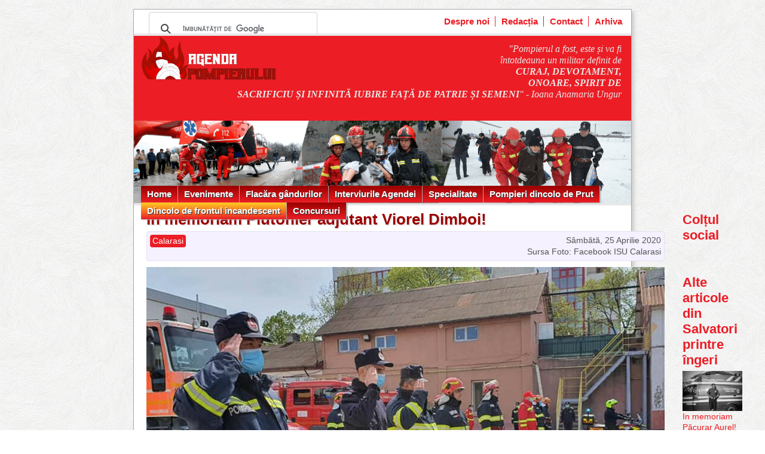

--- FILE ---
content_type: text/html; charset=utf-8
request_url: https://agendapompierului.ro/articole/Salvatori_printre_ingeri/2020_04/In_memoriam_Plutonier_adjutant_Viorel_Dimboi.html
body_size: 4421
content:
<!DOCTYPE html>
<html lang='ro' prefix='og: http://ogp.me/ns#' itemscope='' itemtype='http://schema.org/Article'>
<head>
<meta charset='utf-8'>
<title>Agenda Pompierului: In memoriam Plutonier adjutant Viorel Dimboi!</title>
<meta name='viewport' content='width=device-width, initial-scale=1'>
<meta name='keywords' content='Agenda Pompierului, pompieri, evenimente, incendii, prevenirea incendiilor'>
<meta name='description' content='Marţi, 21 aprilie, a.c., pompierii călărăşeni i-au dat onorul, pentru ultima dată, camaradului lor de la I.S.U. Dobrogea al județului Constanța - plt. adj'>
<meta property='fb:app_id' content='160958897441887'>
<meta property='og:site_name' content='Agenda Pompierului'>
<meta property='og:title' content='In memoriam Plutonier adjutant Viorel Dimboi!'>
<meta property='og:description' content='Marţi, 21 aprilie, a.c., pompierii călărăşeni i-au dat onorul, pentru ultima dată, camaradului lor de la I.S.U. &#34;Dobrogea&#34; al județului Constanța - plt. adj. Viorel Dimboi, răpus de Covid 19 în data de 18 aprilie, a.c. Aceştia sunt alături de pompierii constănțeni în aceste momente grele, când se despart de unul dintre ostașii de &#34;foc&#34;, plecat prea curând dintre ei.'>
<meta property='og:url' content='https://agendapompierului.ro/articole/Salvatori_printre_ingeri/2020_04/In_memoriam_Plutonier_adjutant_Viorel_Dimboi.html'>
<meta property='og:type' content='article'>
<meta property='og:locale' content='ro_RO'>
<meta property='og:image' content='https://agendapompierului.ro/images/articole/Salvatori_printre_ingeri/2020_04/In_memoriam_Plutonier_adjutant_Viorel_Dimboi_1.jpg'>
<meta property='og:image:height' content='582'>
<meta property='og:image:width' content='867'>
<meta property='article:published_time' content='2020-04-25T08:53:17Z'>
<meta property='article:modified_time' content='2020-04-25T08:53:17Z'>
<meta property='article:section' content='Salvatori_printre_ingeri'>
<meta itemprop='name headline' content='In memoriam Plutonier adjutant Viorel Dimboi!'>
<meta itemprop='description' content='Marţi, 21 aprilie, a.c., pompierii călărăşeni i-au dat onorul, pentru ultima dată, camaradului lor de la I.S.U. &#34;Dobrogea&#34; al județului Constanța - plt. adj. Viorel Dimboi, răpus de Covid 19 în data de 18 aprilie, a.c. Aceştia sunt alături de pompierii constănțeni în aceste momente grele, când se despart de unul dintre ostașii de &#34;foc&#34;, plecat prea curând dintre ei.'>
<meta itemprop='url' content='https://agendapompierului.ro/articole/Salvatori_printre_ingeri/2020_04/In_memoriam_Plutonier_adjutant_Viorel_Dimboi.html'>
<meta itemprop='author' content='Agenda Pompierului'>
<meta itemprop='dateCreated datePublished dateModified' content='2020-04-25T08:53:17Z'>
<link href='/all-0a24f173e054b921b0d33e07232c001d.css' media='all' rel='stylesheet' type='text/css'>
<link rel='shortcut icon' type='image/x-icon' href='/favicon.ico'>
<link rel='canonical' href='https://agendapompierului.ro/articole/Salvatori_printre_ingeri/2020_04/In_memoriam_Plutonier_adjutant_Viorel_Dimboi.html'>
<script async src="//pagead2.googlesyndication.com/pagead/js/adsbygoogle.js?client=ca-pub-1357112102415608" crossorigin="anonymous"></script>
<script async src="//www.googletagmanager.com/gtag/js?id=UA-37626450-1"></script>
<script async src="//cse.google.com/cse.js?cx=24d685eac2ff57f58"></script>
<script async src="//connect.facebook.net/ro_RO/sdk.js" defer crossorigin="anonymous"></script>
<script defer src="/all-3bea9b5b9434139618d340c8fba8dda9.js"></script>
<script>
if (window.location.hostname != "localhost") {
  window.fbAsyncInit = () =>
    FB.init({
      appId: "160958897441887",
      autoLogAppEvents: true,
      xfbml: true,
      version: "v14.0",
    })

  window.dataLayer = window.dataLayer || []
  function gtag() {
    window.dataLayer.push(arguments)
  }
  gtag("js", new Date())
  gtag("config", "UA-37626450-1")
}
</script>
</head>

<body id='Salvatori_printre_ingeri'>
  <div class='site'>
    <div id='topbar'>
      <div class='gcse-search'></div>
      <ul>
        <li><a href="/despre_noi.html">Despre noi</a></li>
        <li><a href="/redactia.html">Redacția</a></li>
        <li><a href="/contact.html">Contact</a></li>
        <li><a href="/arhiva.html">Arhiva</a></li>
      </ul>
    </div>
    <header class='siteheader'>
      <div id='topmotto'>
        <img src='/images/logo.png' alt="logo Agenda Pompierului" class='logo'>
        <div class='motto'><em>"Pompierul a fost, este și va fi întotdeauna un militar definit de <strong>CURAJ, DEVOTAMENT, ONOARE, SPIRIT DE SACRIFICIU ȘI INFINITĂ IUBIRE FAȚĂ DE PATRIE ȘI SEMENI</strong>"</em>
        - Ioana Anamaria Ungur</div>
      </div>
      <nav>
        <ul is="menu-list" style="display:none">
          <li class=''><a href="/" title="Prima pagină">Home</a></li>
          <li class=''><a href="#">Evenimente</a>
            <ul>
              <li><a href="/articole/Ziua_Pompierilor/">13 Septembrie, Ziua Pompierilor</a></li>
              <li><a href="/articole/Ziua_Protectiei_Civile/">28 Februarie, Ziua Protecției Civile</a></li>
              <li><a href="/articole/Interventii/">Intervenții</a></li>
              <li><a href="/articole/Evenimente/">Evenimente</a></li>
              <li><a href="/articole/Avansari/">Avansări</a></li>
            </ul>
          </li>
          <li class=''><a href="#">Flacăra gândurilor</a>
            <ul>
              <li><a href="/articole/Flacara_gandurilor/">Flacăra gândurilor</a></li>
              <li><a href="/articole/Portret_de_Pompier/">Portret de Pompier</a></li>
            </ul>
          </li>
          <li class=''><a href="#">Interviurile Agendei</a>
            <ul>
              <li><a href="/articole/Interviurile_Agendei/">Interviurile Agendei</a></li>
            </ul>
          </li>
          <li class=''><a href="#">Specialitate</a>
            <ul>
              <li><a href="/articole/Aplicatii_Tactice/">Aplicații tactice</a></li>
              <li><a href="/articole/Prevenirea_incendiilor/">Prevenirea incendiilor</a></li>
              <li><a href="/articole/Articole_de_specialitate/">Articole de specialitate</a></li>
              <li><a href="/articole/Tehnica_de_interventie/">Tehnica de intervenție</a></li>
            </ul>
          </li>
          <li class=''><a href="#">Pompieri dincolo de Prut</a>
            <ul>
              <li><a href="/articole/Pompieri_dincolo_de_Prut/">Pompieri dincolo de Prut</a></li>
            </ul>
          </li>
          <li class='active'><a href="#">Dincolo de frontul incandescent</a>
            <ul>
              <li><a href="/articole/Dincolo_de_frontul_incandescent/">Dincolo de frontul incandescent</a></li>
              <li><a href="/articole/Ghemul_de_zvonuri/">Ghemul de "zvonuri"</a></li>
              <li><a href="/articole/Bila_Rosie_Bila_Neagra/">Bilă roșie/Bilă neagră</a></li>
              <li><a href="/articole/Alaturi_de_Salvatori/">Alături de salvatori</a></li>
              <li><a href="/articole/Ceas_de_sarbatoare/">Ceas de sărbătoare</a></li>
              <li><a href="/articole/Salvatori_printre_ingeri/">Salvatori printre îngeri</a></li>
              <li><a href="/articole/Ziua_Portilor_Deschise/">Ziua Porților Deschise</a></li>
              <li><a href="/articole/SVSU_SPSU/">SVSU/SPSU</a></li>
            </ul>
          </li>
          <li class=''><a href="#">Concursuri</a>
            <ul>
              <li><a href="/articole/Concursuri/">Concursuri profesionale</a></li>
              <li><a href="/articole/Pompieri_pe_podium/">Pompieri pe podium</a></li>
              <li><a href="/articole/Concursuri_SVSU_SPSU/">Concursuri SVSU/SPSU</a></li>
              <li><a href="/articole/Copii_in_concurs/">Copii în concurs</a></li>
            </ul>
          </li>
        </ul>
      </nav>
      <div style='clear:both'></div>
    </header>

    <div id='notifications'></div>


<div class='content2'>
  <div>
    
    <div itemprop='publisher' itemscope='' itemtype='http://schema.org/Organization'>
        <meta itemprop='name' content='Agenda Pompierului'>
        <div itemprop='logo' itemscope='' itemtype='http://schema.org/ImageObject'>
            <meta itemprop='url' content='https://agendapompierului.ro/images/logo.png'>
            <meta itemprop='height' content='75'>
            <meta itemprop='width' content='280'>
        </div>
    </div>
    
    <div itemprop='image' itemscope='' itemtype='http://schema.org/ImageObject'>
        <meta itemprop='url' content='https://agendapompierului.ro/images/articole/Salvatori_printre_ingeri/2020_04/In_memoriam_Plutonier_adjutant_Viorel_Dimboi_1.jpg'>
        <meta itemprop='height' content='582'>
        <meta itemprop='width' content='867'>
    </div>
    
    <article class="sitearticle" itemprop="articleBody">
    <h2>In memoriam Plutonier adjutant Viorel Dimboi!</h2><div class='detalii-articol'><span class="data">Sâmbătă, 25 Aprilie 2020</span><span class="judet">Calarasi</span><br><span class="foto">Sursa Foto: Facebook ISU Calarasi</span></div>

<p><img src="/images/articole/Salvatori_printre_ingeri/2020_04/In_memoriam_Plutonier_adjutant_Viorel_Dimboi_1.jpg" alt='In memoriam Plutonier adjutant Viorel Dimboi | imaginea 1'>
Marţi, 21 aprilie, a.c., pompierii călărăşeni i-au dat onorul, pentru ultima dată, camaradului lor de la I.S.U. &ldquo;Dobrogea&rdquo; al județului Constanța - plt. adj. Viorel Dimboi, răpus de Covid 19 în data de 18 aprilie, a.c.
Aceştia sunt alături de pompierii constănțeni în aceste momente grele, când se despart de unul dintre ostașii de &ldquo;foc&rdquo;, plecat prea curând dintre ei.</p> <div class="fb-like" data-href="https://agendapompierului.ro/articole/Salvatori_printre_ingeri/2020_04/In_memoriam_Plutonier_adjutant_Viorel_Dimboi.html" data-width="800"></div>

<p>Pompierii militari sunt acei oameni curajoși și cu suflet mare care sunt chemați să meargă acolo de unde oamenii obișnuiți fug!
Nu sunt super eroi, nu au super puteri, sunt doar oameni, dar mai deosebiți, pentru că sunt disciplinați, sunt antrenați, sunt săritori și cu siguranță au acel spirit de sacrificiu, pot salva vieți cu prețul propriei vieți!</p>

<p>Colegul lor, pompier din cadrul I.S.U. &ldquo;Dobrogea&rdquo; al județului Constanța, a fost înmormântat, iar colegii din toată țara îi promit că nu îl vor uita!</p>

<p>Este o mare pierdere pentru familia lui, pentru toți cei care l-au cunoscut, pentru colegii lui pompieri, pentru camarazii din toată țara, iar în aceste momente, durerea cu greu poate fi stăpânită, pentru că niciodată nu suntem pregătiți să pierdem oameni dragi.</p>

<p>Pompierii călărăşeni sunt alături de familia colegului lor plecat la ceruri prea curând, sunt alături de colegii lor, pompierii constănțeni, în fața acestei grele încercări!</p>

<p>Privesc spre cer și speră să primească putere de la Bunul Dumnezeu pentru a depăși acest moment extrem de dificil!</p>

<p>Dumnezeu să-l ierte, să-l odihnească și să-l așeze de-a dreapta Sa!</p>

<h4>Galerie imagini</h4><div id="galleria"></div>

<script async>
document.addEventListener("DOMContentLoaded", () => document.querySelector("div#galleria").append(new Gallery([{"src":"/images/articole/Salvatori_printre_ingeri/2020_04/In_memoriam_Plutonier_adjutant_Viorel_Dimboi_1.jpg"},{"src":"/images/articole/Salvatori_printre_ingeri/2020_04/In_memoriam_Plutonier_adjutant_Viorel_Dimboi_2.jpg"},{"src":"/images/articole/Salvatori_printre_ingeri/2020_04/In_memoriam_Plutonier_adjutant_Viorel_Dimboi_3.jpg"},{"src":"/images/articole/Salvatori_printre_ingeri/2020_04/In_memoriam_Plutonier_adjutant_Viorel_Dimboi_4.jpg"},{"src":"/images/articole/Salvatori_printre_ingeri/2020_04/In_memoriam_Plutonier_adjutant_Viorel_Dimboi_5.jpg"},{"src":"/images/articole/Salvatori_printre_ingeri/2020_04/In_memoriam_Plutonier_adjutant_Viorel_Dimboi_6.jpg"},{"src":"/images/articole/Salvatori_printre_ingeri/2020_04/In_memoriam_Plutonier_adjutant_Viorel_Dimboi_7.jpg"},{"src":"/images/articole/Salvatori_printre_ingeri/2020_04/In_memoriam_Plutonier_adjutant_Viorel_Dimboi_8.jpg"}], { show: 1 })))
</script>

    
    <p>&nbsp;</p>
    <p style="background-color:#eee; border: solid 1px #ddd; padding: 5px 10px; color:#C21; font-size: 90%">
    Articolele publicate de agendapompierului.ro pot fi preluate de alte publicații online doar în limita
    a 500 de caractere și cu citarea sursei cu link activ către articol. Orice abatere de la aceasta regulă
    constituie o încălcare a Legii 8/1996 privind drepturile de autor și va fi tratată ca atare.
    </p>
    <p>&nbsp;</p>
    <div class="fb-comments" data-href="https://agendapompierului.ro/articole/Salvatori_printre_ingeri/2020_04/In_memoriam_Plutonier_adjutant_Viorel_Dimboi.html" data-width="100%" data-numposts="5"></div>
    </article>
    
  </div>
  <div>
    <div class="sidebar">
    <h3>Colțul social</h3>
  <div class="fb-like"
       data-action="like"
       data-href="https://agendapompierului.ro/articole/Salvatori_printre_ingeri/2020_04/In_memoriam_Plutonier_adjutant_Viorel_Dimboi.html"
       data-layout="standard"
       data-share="true"
       data-size="large"
       data-width="292"></div>
  &nbsp;<br>

  <div class="fb-page"
       data-href="https://www.facebook.com/AgendaPompierului"
       data-tabs=""
       data-width="292"
       data-height="500"
       data-small-header="false"
       data-adapt-container-width="true"
       data-hide-cover="false"
       data-show-facepile="true">
  <blockquote
    cite="https://www.facebook.com/AgendaPompierului/"
    class="fb-xfbml-parse-ignore">
    <a href="https://www.facebook.com/AgendaPompierului/">
      Agenda Pompierului
    </a>
  </blockquote>
</div>


  <style>
  div.sidebar-article {
    display:block;
    border-bottom:25px;
    padding-bottom:15px;
  }
  div.sidebar-article img {
    width:100%;
  }
  </style>

  <h3>Alte articole din Salvatori printre îngeri</h3>
  
  <div class="sidebar-article">
    <img src="/images/articole/Salvatori_printre_ingeri/2026_01/In_memoriam_Pacurar_Aurel_1_small0.jpg" alt='In memoriam Pacurar Aurel | imaginea 1'><br>
    <a href="/articole/Salvatori_printre_ingeri/2026_01/In_memoriam_Pacurar_Aurel.html">In memoriam Păcurar Aurel!</a>
  </div>
  
  <div class="sidebar-article">
    <img src="/images/articole/Salvatori_printre_ingeri/2026_01/In_memoriam_Plutonier_adjutant_sef__r__Bardas_Dumitru_1_small0.jpg" alt='In memoriam Plutonier adjutant sef  r  Bardas Dumitru | imaginea 1'><br>
    <a href="/articole/Salvatori_printre_ingeri/2026_01/In_memoriam_Plutonier_adjutant_sef__r__Bardas_Dumitru.html">In memoriam Plutonier adjutant-șef (r) Bărdaș Dumitru!</a>
  </div>
  
  <div class="sidebar-article">
    <img src="/images/articole/Salvatori_printre_ingeri/2026_01/In_memoriam_Plutonier_adjutant_sef_Mina_Laurentiu_1_small0.jpg" alt='In memoriam Plutonier adjutant sef Mina Laurentiu | imaginea 1'><br>
    <a href="/articole/Salvatori_printre_ingeri/2026_01/In_memoriam_Plutonier_adjutant_sef_Mina_Laurentiu.html">In memoriam Plutonier adjutant-șef Mina Laurențiu!</a>
  </div>
  
  <div class="sidebar-article">
    <img src="/images/articole/Salvatori_printre_ingeri/2026_01/In_memoriam_Plutonier_adjutant__r__Aconstantinesei_Ovidiu_1_small0.jpg" alt='In memoriam Plutonier adjutant  r  Aconstantinesei Ovidiu | imaginea 1'><br>
    <a href="/articole/Salvatori_printre_ingeri/2026_01/In_memoriam_Plutonier_adjutant__r__Aconstantinesei_Ovidiu.html">In memoriam Plutonier adjutant (r) Aconstantinesei Ovidiu!</a>
  </div>
  

  <p>&nbsp;</p>

  <a class="arhiva" href="/arhiva.html#Salvatori_printre_ingeri">Arhiva Salvatori printre îngeri</a>
</div>

  </div>
</div>
    <div style="clear:both"></div>

    <footer class="footer">
      <ul>
        <li><a href="/">Home</a></li>
        <li><a href="/articole/Ziua_Pompierilor/">13 Septembrie, Ziua Pompierilor</a></li>
        <li><a href="/articole/Ziua_Protectiei_Civile/">28 Februarie, Ziua Protecției Civile</a></li>
        <li><a href="/articole/Interventii/">Intervenții</a></li>
        <li><a href="/articole/Evenimente/">Evenimente</a></li>
        <li><a href="/articole/Avansari/">Avansări</a></li>
        <li><a href="/articole/Flacara_gandurilor/">Flacăra gândurilor</a></li>
        <li><a href="/articole/Portret_de_Pompier/">Portret de Pompier</a></li>
        <li><a href="/articole/Interviurile_Agendei/">Interviurile Agendei</a></li>
        <li><a href="/articole/Aplicatii_Tactice/">Aplicații tactice</a></li>
        <li><a href="/articole/Prevenirea_incendiilor/">Prevenirea incendiilor</a></li>
        <li><a href="/articole/Articole_de_specialitate/">Articole de specialitate</a></li>
        <li><a href="/articole/Tehnica_de_interventie/">Tehnica de intervenție</a></li>
        <li><a href="/articole/Pompieri_dincolo_de_Prut/">Pompieri dincolo de Prut</a></li>
        <li><a href="/articole/Dincolo_de_frontul_incandescent/">Dincolo de frontul incandescent</a></li>
        <li><a href="/articole/Ghemul_de_zvonuri/">Ghemul de "zvonuri"</a></li>
        <li><a href="/articole/Alaturi_de_Salvatori/">Alături de salvatori</a></li>
        <li><a href="/articole/Ceas_de_sarbatoare/">Ceas de sărbătoare</a></li>
        <li><a href="/articole/Salvatori_printre_ingeri/">Salvatori printre îngeri</a></li>
        <li><a href="/articole/Ziua_Portilor_Deschise/">Ziua Porților Deschise</a></li>
        <li><a href="/articole/SVSU_SPSU/">SVSU/SPSU</a></li>
        <li><a href="/articole/Concursuri/">Concursuri profesionale</a></li>
        <li><a href="/articole/Pompieri_pe_podium/">Pompieri pe podium</a></li>
        <li><a href="/articole/Concursuri_SVSU_SPSU/">Concursuri SVSU/SPSU</a></li>
        <li><a href="/articole/Copii_in_concurs/">Copii în concurs</a></li>
        <li><a href="/articole/Bila_rosie_Bila_neagra/">Bila rosie Bila neagra</a></li>
      </ul>
      <ul>
        <li><a href="/despre_noi.html">Despre noi</a></li>
        <li><a href="/redactia.html">Redacția</a></li>
        <li><a href="/contact.html">Contact</a></li>
        <li><a href="/arhiva.html">Arhiva</a></li>
        <li><a href="/politica_de_confidentialitate.html">Politica de confidențialitate</a></li>
        <li><a href="/politica_cookies.html">Politica cookies</a></li>
      </ul>
      <div>
        Copyright 2012-2026 &copy; by FireMedia S.R.L. Toate drepturile rezervate.
      </div>
    </footer>
  </div>
</body>
</html>



--- FILE ---
content_type: text/html; charset=utf-8
request_url: https://www.google.com/recaptcha/api2/aframe
body_size: 113
content:
<!DOCTYPE HTML><html><head><meta http-equiv="content-type" content="text/html; charset=UTF-8"></head><body><script nonce="8is1f46UubaklzARYm7ULg">/** Anti-fraud and anti-abuse applications only. See google.com/recaptcha */ try{var clients={'sodar':'https://pagead2.googlesyndication.com/pagead/sodar?'};window.addEventListener("message",function(a){try{if(a.source===window.parent){var b=JSON.parse(a.data);var c=clients[b['id']];if(c){var d=document.createElement('img');d.src=c+b['params']+'&rc='+(localStorage.getItem("rc::a")?sessionStorage.getItem("rc::b"):"");window.document.body.appendChild(d);sessionStorage.setItem("rc::e",parseInt(sessionStorage.getItem("rc::e")||0)+1);localStorage.setItem("rc::h",'1769773110204');}}}catch(b){}});window.parent.postMessage("_grecaptcha_ready", "*");}catch(b){}</script></body></html>